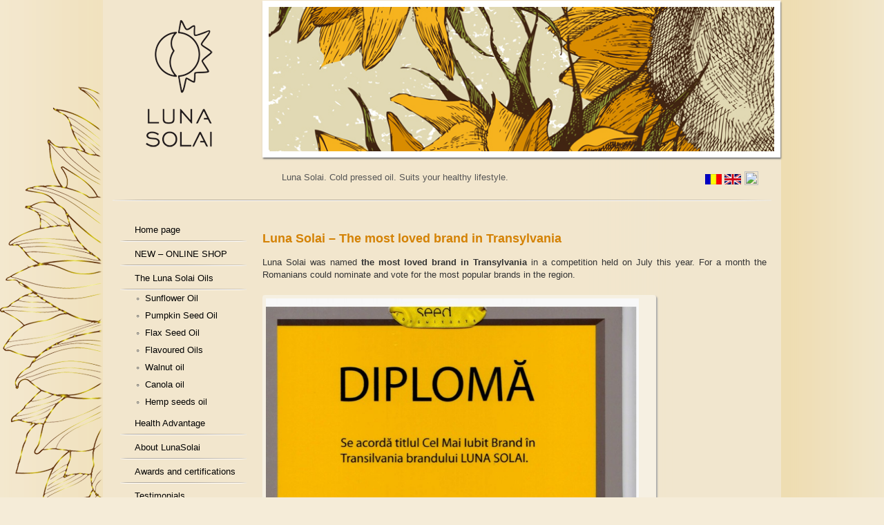

--- FILE ---
content_type: text/html; charset=UTF-8
request_url: https://www.lunasolai.com/luna-solai-the-most-loved-brand-in-transylvania/
body_size: 9713
content:
<!DOCTYPE html> 
<!--[if IEMobile 7 ]> <html dir="ltr" lang="en-US" prefix="og: https://ogp.me/ns#"class="no-js iem7"> <![endif]-->
<!--[if lt IE 7 ]> <html dir="ltr" lang="en-US" prefix="og: https://ogp.me/ns#" class="no-js ie6"> <![endif]-->
<!--[if IE 7 ]>    <html dir="ltr" lang="en-US" prefix="og: https://ogp.me/ns#" class="no-js ie7"> <![endif]-->
<!--[if IE 8 ]>    <html dir="ltr" lang="en-US" prefix="og: https://ogp.me/ns#" class="no-js ie8"> <![endif]-->
<!--[if (gte IE 9)|(gt IEMobile 7)|!(IEMobile)|!(IE)]><!--><html dir="ltr" lang="en-US" prefix="og: https://ogp.me/ns#" class="no-js"><!--<![endif]-->
	<head>
		<meta charset="utf-8">
		
				
		<meta name="viewport" content="width=device-width, initial-scale=1.0">
                      			<link rel="shortcut icon" href="https://www.lunasolai.com/wp-content/uploads/2018/05/favicon.ico">
						<!-- media-queries.js (fallback) -->
		<!--[if lt IE 9]>
			<script src="http://css3-mediaqueries-js.googlecode.com/svn/trunk/css3-mediaqueries.js"></script>			
		<![endif]-->

		<!-- html5.js -->
		<!--[if lt IE 9]>
			<script src="http://html5shim.googlecode.com/svn/trunk/html5.js"></script>
			<script src="library/js/respond.min.js"></script>
		<![endif]-->
		
  		<link rel="pingback" href="https://www.lunasolai.com/xmlrpc.php">
        		<script type='text/javascript' src='https://www.lunasolai.com/wp-content/themes/bootstrap-ultimate/rsc/js/holder.js'></script>
        		
		<!-- theme options from options panel -->
      

        	<style>img:is([sizes="auto" i], [sizes^="auto," i]) { contain-intrinsic-size: 3000px 1500px }</style>
	
		<!-- All in One SEO 4.9.3 - aioseo.com -->
		<title>Cel mai iubit brand din Transilvania |</title>
	<meta name="robots" content="max-image-preview:large" />
	<meta name="author" content="solai luna"/>
	<link rel="canonical" href="https://www.lunasolai.com/luna-solai-the-most-loved-brand-in-transylvania/" />
	<meta name="generator" content="All in One SEO (AIOSEO) 4.9.3" />
		<meta property="og:locale" content="en_US" />
		<meta property="og:site_name" content="|" />
		<meta property="og:type" content="article" />
		<meta property="og:title" content="Cel mai iubit brand din Transilvania |" />
		<meta property="og:url" content="https://www.lunasolai.com/luna-solai-the-most-loved-brand-in-transylvania/" />
		<meta property="article:published_time" content="2013-11-01T15:08:39+00:00" />
		<meta property="article:modified_time" content="2015-07-02T06:46:45+00:00" />
		<meta name="twitter:card" content="summary" />
		<meta name="twitter:title" content="Cel mai iubit brand din Transilvania |" />
		<script type="application/ld+json" class="aioseo-schema">
			{"@context":"https:\/\/schema.org","@graph":[{"@type":"Article","@id":"https:\/\/www.lunasolai.com\/luna-solai-the-most-loved-brand-in-transylvania\/#article","name":"Cel mai iubit brand din Transilvania |","headline":"Luna Solai &#8211; The most loved brand in Transylvania","author":{"@id":"https:\/\/www.lunasolai.com\/author\/solaicom\/#author"},"publisher":{"@id":"https:\/\/www.lunasolai.com\/#organization"},"image":{"@type":"ImageObject","url":"https:\/\/www.lunasolai.com\/wp-content\/uploads\/2013\/11\/cel-mai-iubit-brand-din-Transilvania-206x3001.jpg","width":206,"height":300},"datePublished":"2013-11-01T15:08:39+00:00","dateModified":"2015-07-02T06:46:45+00:00","inLanguage":"en-US","mainEntityOfPage":{"@id":"https:\/\/www.lunasolai.com\/luna-solai-the-most-loved-brand-in-transylvania\/#webpage"},"isPartOf":{"@id":"https:\/\/www.lunasolai.com\/luna-solai-the-most-loved-brand-in-transylvania\/#webpage"},"articleSection":"All, Noutati si evenimente"},{"@type":"BreadcrumbList","@id":"https:\/\/www.lunasolai.com\/luna-solai-the-most-loved-brand-in-transylvania\/#breadcrumblist","itemListElement":[{"@type":"ListItem","@id":"https:\/\/www.lunasolai.com#listItem","position":1,"name":"Home","item":"https:\/\/www.lunasolai.com","nextItem":{"@type":"ListItem","@id":"https:\/\/www.lunasolai.com\/category\/noutati-si-evenimente\/#listItem","name":"Noutati si evenimente"}},{"@type":"ListItem","@id":"https:\/\/www.lunasolai.com\/category\/noutati-si-evenimente\/#listItem","position":2,"name":"Noutati si evenimente","item":"https:\/\/www.lunasolai.com\/category\/noutati-si-evenimente\/","nextItem":{"@type":"ListItem","@id":"https:\/\/www.lunasolai.com\/category\/noutati-si-evenimente\/toate\/#listItem","name":"All"},"previousItem":{"@type":"ListItem","@id":"https:\/\/www.lunasolai.com#listItem","name":"Home"}},{"@type":"ListItem","@id":"https:\/\/www.lunasolai.com\/category\/noutati-si-evenimente\/toate\/#listItem","position":3,"name":"All","item":"https:\/\/www.lunasolai.com\/category\/noutati-si-evenimente\/toate\/","nextItem":{"@type":"ListItem","@id":"https:\/\/www.lunasolai.com\/luna-solai-the-most-loved-brand-in-transylvania\/#listItem","name":"Luna Solai &#8211; The most loved brand in Transylvania"},"previousItem":{"@type":"ListItem","@id":"https:\/\/www.lunasolai.com\/category\/noutati-si-evenimente\/#listItem","name":"Noutati si evenimente"}},{"@type":"ListItem","@id":"https:\/\/www.lunasolai.com\/luna-solai-the-most-loved-brand-in-transylvania\/#listItem","position":4,"name":"Luna Solai &#8211; The most loved brand in Transylvania","previousItem":{"@type":"ListItem","@id":"https:\/\/www.lunasolai.com\/category\/noutati-si-evenimente\/toate\/#listItem","name":"All"}}]},{"@type":"Organization","@id":"https:\/\/www.lunasolai.com\/#organization","url":"https:\/\/www.lunasolai.com\/"},{"@type":"Person","@id":"https:\/\/www.lunasolai.com\/author\/solaicom\/#author","url":"https:\/\/www.lunasolai.com\/author\/solaicom\/","name":"solai luna","image":{"@type":"ImageObject","@id":"https:\/\/www.lunasolai.com\/luna-solai-the-most-loved-brand-in-transylvania\/#authorImage","url":"https:\/\/secure.gravatar.com\/avatar\/25ca73977fe7b8e60608648fb310b63e?s=96&d=mm&r=g","width":96,"height":96,"caption":"solai luna"}},{"@type":"WebPage","@id":"https:\/\/www.lunasolai.com\/luna-solai-the-most-loved-brand-in-transylvania\/#webpage","url":"https:\/\/www.lunasolai.com\/luna-solai-the-most-loved-brand-in-transylvania\/","name":"Cel mai iubit brand din Transilvania |","inLanguage":"en-US","isPartOf":{"@id":"https:\/\/www.lunasolai.com\/#website"},"breadcrumb":{"@id":"https:\/\/www.lunasolai.com\/luna-solai-the-most-loved-brand-in-transylvania\/#breadcrumblist"},"author":{"@id":"https:\/\/www.lunasolai.com\/author\/solaicom\/#author"},"creator":{"@id":"https:\/\/www.lunasolai.com\/author\/solaicom\/#author"},"image":{"@type":"ImageObject","url":"https:\/\/www.lunasolai.com\/wp-content\/uploads\/2013\/11\/cel-mai-iubit-brand-din-Transilvania-206x3001.jpg","@id":"https:\/\/www.lunasolai.com\/luna-solai-the-most-loved-brand-in-transylvania\/#mainImage","width":206,"height":300},"primaryImageOfPage":{"@id":"https:\/\/www.lunasolai.com\/luna-solai-the-most-loved-brand-in-transylvania\/#mainImage"},"datePublished":"2013-11-01T15:08:39+00:00","dateModified":"2015-07-02T06:46:45+00:00"},{"@type":"WebSite","@id":"https:\/\/www.lunasolai.com\/#website","url":"https:\/\/www.lunasolai.com\/","inLanguage":"en-US","publisher":{"@id":"https:\/\/www.lunasolai.com\/#organization"}}]}
		</script>
		<!-- All in One SEO -->

<link rel="alternate" type="application/rss+xml" title=" &raquo; Feed" href="https://www.lunasolai.com/feed/" />
<link rel="alternate" type="application/rss+xml" title=" &raquo; Comments Feed" href="https://www.lunasolai.com/comments/feed/" />
<script type="text/javascript">
/* <![CDATA[ */
window._wpemojiSettings = {"baseUrl":"https:\/\/s.w.org\/images\/core\/emoji\/15.0.3\/72x72\/","ext":".png","svgUrl":"https:\/\/s.w.org\/images\/core\/emoji\/15.0.3\/svg\/","svgExt":".svg","source":{"concatemoji":"https:\/\/www.lunasolai.com\/wp-includes\/js\/wp-emoji-release.min.js"}};
/*! This file is auto-generated */
!function(i,n){var o,s,e;function c(e){try{var t={supportTests:e,timestamp:(new Date).valueOf()};sessionStorage.setItem(o,JSON.stringify(t))}catch(e){}}function p(e,t,n){e.clearRect(0,0,e.canvas.width,e.canvas.height),e.fillText(t,0,0);var t=new Uint32Array(e.getImageData(0,0,e.canvas.width,e.canvas.height).data),r=(e.clearRect(0,0,e.canvas.width,e.canvas.height),e.fillText(n,0,0),new Uint32Array(e.getImageData(0,0,e.canvas.width,e.canvas.height).data));return t.every(function(e,t){return e===r[t]})}function u(e,t,n){switch(t){case"flag":return n(e,"\ud83c\udff3\ufe0f\u200d\u26a7\ufe0f","\ud83c\udff3\ufe0f\u200b\u26a7\ufe0f")?!1:!n(e,"\ud83c\uddfa\ud83c\uddf3","\ud83c\uddfa\u200b\ud83c\uddf3")&&!n(e,"\ud83c\udff4\udb40\udc67\udb40\udc62\udb40\udc65\udb40\udc6e\udb40\udc67\udb40\udc7f","\ud83c\udff4\u200b\udb40\udc67\u200b\udb40\udc62\u200b\udb40\udc65\u200b\udb40\udc6e\u200b\udb40\udc67\u200b\udb40\udc7f");case"emoji":return!n(e,"\ud83d\udc26\u200d\u2b1b","\ud83d\udc26\u200b\u2b1b")}return!1}function f(e,t,n){var r="undefined"!=typeof WorkerGlobalScope&&self instanceof WorkerGlobalScope?new OffscreenCanvas(300,150):i.createElement("canvas"),a=r.getContext("2d",{willReadFrequently:!0}),o=(a.textBaseline="top",a.font="600 32px Arial",{});return e.forEach(function(e){o[e]=t(a,e,n)}),o}function t(e){var t=i.createElement("script");t.src=e,t.defer=!0,i.head.appendChild(t)}"undefined"!=typeof Promise&&(o="wpEmojiSettingsSupports",s=["flag","emoji"],n.supports={everything:!0,everythingExceptFlag:!0},e=new Promise(function(e){i.addEventListener("DOMContentLoaded",e,{once:!0})}),new Promise(function(t){var n=function(){try{var e=JSON.parse(sessionStorage.getItem(o));if("object"==typeof e&&"number"==typeof e.timestamp&&(new Date).valueOf()<e.timestamp+604800&&"object"==typeof e.supportTests)return e.supportTests}catch(e){}return null}();if(!n){if("undefined"!=typeof Worker&&"undefined"!=typeof OffscreenCanvas&&"undefined"!=typeof URL&&URL.createObjectURL&&"undefined"!=typeof Blob)try{var e="postMessage("+f.toString()+"("+[JSON.stringify(s),u.toString(),p.toString()].join(",")+"));",r=new Blob([e],{type:"text/javascript"}),a=new Worker(URL.createObjectURL(r),{name:"wpTestEmojiSupports"});return void(a.onmessage=function(e){c(n=e.data),a.terminate(),t(n)})}catch(e){}c(n=f(s,u,p))}t(n)}).then(function(e){for(var t in e)n.supports[t]=e[t],n.supports.everything=n.supports.everything&&n.supports[t],"flag"!==t&&(n.supports.everythingExceptFlag=n.supports.everythingExceptFlag&&n.supports[t]);n.supports.everythingExceptFlag=n.supports.everythingExceptFlag&&!n.supports.flag,n.DOMReady=!1,n.readyCallback=function(){n.DOMReady=!0}}).then(function(){return e}).then(function(){var e;n.supports.everything||(n.readyCallback(),(e=n.source||{}).concatemoji?t(e.concatemoji):e.wpemoji&&e.twemoji&&(t(e.twemoji),t(e.wpemoji)))}))}((window,document),window._wpemojiSettings);
/* ]]> */
</script>

<style id='wp-emoji-styles-inline-css' type='text/css'>

	img.wp-smiley, img.emoji {
		display: inline !important;
		border: none !important;
		box-shadow: none !important;
		height: 1em !important;
		width: 1em !important;
		margin: 0 0.07em !important;
		vertical-align: -0.1em !important;
		background: none !important;
		padding: 0 !important;
	}
</style>
<link rel='stylesheet' id='wp-block-library-css' href='https://www.lunasolai.com/wp-includes/css/dist/block-library/style.min.css' type='text/css' media='all' />
<link rel='stylesheet' id='aioseo/css/src/vue/standalone/blocks/table-of-contents/global.scss-css' href='https://www.lunasolai.com/wp-content/plugins/all-in-one-seo-pack/dist/Lite/assets/css/table-of-contents/global.e90f6d47.css' type='text/css' media='all' />
<style id='classic-theme-styles-inline-css' type='text/css'>
/*! This file is auto-generated */
.wp-block-button__link{color:#fff;background-color:#32373c;border-radius:9999px;box-shadow:none;text-decoration:none;padding:calc(.667em + 2px) calc(1.333em + 2px);font-size:1.125em}.wp-block-file__button{background:#32373c;color:#fff;text-decoration:none}
</style>
<style id='global-styles-inline-css' type='text/css'>
:root{--wp--preset--aspect-ratio--square: 1;--wp--preset--aspect-ratio--4-3: 4/3;--wp--preset--aspect-ratio--3-4: 3/4;--wp--preset--aspect-ratio--3-2: 3/2;--wp--preset--aspect-ratio--2-3: 2/3;--wp--preset--aspect-ratio--16-9: 16/9;--wp--preset--aspect-ratio--9-16: 9/16;--wp--preset--color--black: #000000;--wp--preset--color--cyan-bluish-gray: #abb8c3;--wp--preset--color--white: #ffffff;--wp--preset--color--pale-pink: #f78da7;--wp--preset--color--vivid-red: #cf2e2e;--wp--preset--color--luminous-vivid-orange: #ff6900;--wp--preset--color--luminous-vivid-amber: #fcb900;--wp--preset--color--light-green-cyan: #7bdcb5;--wp--preset--color--vivid-green-cyan: #00d084;--wp--preset--color--pale-cyan-blue: #8ed1fc;--wp--preset--color--vivid-cyan-blue: #0693e3;--wp--preset--color--vivid-purple: #9b51e0;--wp--preset--gradient--vivid-cyan-blue-to-vivid-purple: linear-gradient(135deg,rgba(6,147,227,1) 0%,rgb(155,81,224) 100%);--wp--preset--gradient--light-green-cyan-to-vivid-green-cyan: linear-gradient(135deg,rgb(122,220,180) 0%,rgb(0,208,130) 100%);--wp--preset--gradient--luminous-vivid-amber-to-luminous-vivid-orange: linear-gradient(135deg,rgba(252,185,0,1) 0%,rgba(255,105,0,1) 100%);--wp--preset--gradient--luminous-vivid-orange-to-vivid-red: linear-gradient(135deg,rgba(255,105,0,1) 0%,rgb(207,46,46) 100%);--wp--preset--gradient--very-light-gray-to-cyan-bluish-gray: linear-gradient(135deg,rgb(238,238,238) 0%,rgb(169,184,195) 100%);--wp--preset--gradient--cool-to-warm-spectrum: linear-gradient(135deg,rgb(74,234,220) 0%,rgb(151,120,209) 20%,rgb(207,42,186) 40%,rgb(238,44,130) 60%,rgb(251,105,98) 80%,rgb(254,248,76) 100%);--wp--preset--gradient--blush-light-purple: linear-gradient(135deg,rgb(255,206,236) 0%,rgb(152,150,240) 100%);--wp--preset--gradient--blush-bordeaux: linear-gradient(135deg,rgb(254,205,165) 0%,rgb(254,45,45) 50%,rgb(107,0,62) 100%);--wp--preset--gradient--luminous-dusk: linear-gradient(135deg,rgb(255,203,112) 0%,rgb(199,81,192) 50%,rgb(65,88,208) 100%);--wp--preset--gradient--pale-ocean: linear-gradient(135deg,rgb(255,245,203) 0%,rgb(182,227,212) 50%,rgb(51,167,181) 100%);--wp--preset--gradient--electric-grass: linear-gradient(135deg,rgb(202,248,128) 0%,rgb(113,206,126) 100%);--wp--preset--gradient--midnight: linear-gradient(135deg,rgb(2,3,129) 0%,rgb(40,116,252) 100%);--wp--preset--font-size--small: 13px;--wp--preset--font-size--medium: 20px;--wp--preset--font-size--large: 36px;--wp--preset--font-size--x-large: 42px;--wp--preset--spacing--20: 0.44rem;--wp--preset--spacing--30: 0.67rem;--wp--preset--spacing--40: 1rem;--wp--preset--spacing--50: 1.5rem;--wp--preset--spacing--60: 2.25rem;--wp--preset--spacing--70: 3.38rem;--wp--preset--spacing--80: 5.06rem;--wp--preset--shadow--natural: 6px 6px 9px rgba(0, 0, 0, 0.2);--wp--preset--shadow--deep: 12px 12px 50px rgba(0, 0, 0, 0.4);--wp--preset--shadow--sharp: 6px 6px 0px rgba(0, 0, 0, 0.2);--wp--preset--shadow--outlined: 6px 6px 0px -3px rgba(255, 255, 255, 1), 6px 6px rgba(0, 0, 0, 1);--wp--preset--shadow--crisp: 6px 6px 0px rgba(0, 0, 0, 1);}:where(.is-layout-flex){gap: 0.5em;}:where(.is-layout-grid){gap: 0.5em;}body .is-layout-flex{display: flex;}.is-layout-flex{flex-wrap: wrap;align-items: center;}.is-layout-flex > :is(*, div){margin: 0;}body .is-layout-grid{display: grid;}.is-layout-grid > :is(*, div){margin: 0;}:where(.wp-block-columns.is-layout-flex){gap: 2em;}:where(.wp-block-columns.is-layout-grid){gap: 2em;}:where(.wp-block-post-template.is-layout-flex){gap: 1.25em;}:where(.wp-block-post-template.is-layout-grid){gap: 1.25em;}.has-black-color{color: var(--wp--preset--color--black) !important;}.has-cyan-bluish-gray-color{color: var(--wp--preset--color--cyan-bluish-gray) !important;}.has-white-color{color: var(--wp--preset--color--white) !important;}.has-pale-pink-color{color: var(--wp--preset--color--pale-pink) !important;}.has-vivid-red-color{color: var(--wp--preset--color--vivid-red) !important;}.has-luminous-vivid-orange-color{color: var(--wp--preset--color--luminous-vivid-orange) !important;}.has-luminous-vivid-amber-color{color: var(--wp--preset--color--luminous-vivid-amber) !important;}.has-light-green-cyan-color{color: var(--wp--preset--color--light-green-cyan) !important;}.has-vivid-green-cyan-color{color: var(--wp--preset--color--vivid-green-cyan) !important;}.has-pale-cyan-blue-color{color: var(--wp--preset--color--pale-cyan-blue) !important;}.has-vivid-cyan-blue-color{color: var(--wp--preset--color--vivid-cyan-blue) !important;}.has-vivid-purple-color{color: var(--wp--preset--color--vivid-purple) !important;}.has-black-background-color{background-color: var(--wp--preset--color--black) !important;}.has-cyan-bluish-gray-background-color{background-color: var(--wp--preset--color--cyan-bluish-gray) !important;}.has-white-background-color{background-color: var(--wp--preset--color--white) !important;}.has-pale-pink-background-color{background-color: var(--wp--preset--color--pale-pink) !important;}.has-vivid-red-background-color{background-color: var(--wp--preset--color--vivid-red) !important;}.has-luminous-vivid-orange-background-color{background-color: var(--wp--preset--color--luminous-vivid-orange) !important;}.has-luminous-vivid-amber-background-color{background-color: var(--wp--preset--color--luminous-vivid-amber) !important;}.has-light-green-cyan-background-color{background-color: var(--wp--preset--color--light-green-cyan) !important;}.has-vivid-green-cyan-background-color{background-color: var(--wp--preset--color--vivid-green-cyan) !important;}.has-pale-cyan-blue-background-color{background-color: var(--wp--preset--color--pale-cyan-blue) !important;}.has-vivid-cyan-blue-background-color{background-color: var(--wp--preset--color--vivid-cyan-blue) !important;}.has-vivid-purple-background-color{background-color: var(--wp--preset--color--vivid-purple) !important;}.has-black-border-color{border-color: var(--wp--preset--color--black) !important;}.has-cyan-bluish-gray-border-color{border-color: var(--wp--preset--color--cyan-bluish-gray) !important;}.has-white-border-color{border-color: var(--wp--preset--color--white) !important;}.has-pale-pink-border-color{border-color: var(--wp--preset--color--pale-pink) !important;}.has-vivid-red-border-color{border-color: var(--wp--preset--color--vivid-red) !important;}.has-luminous-vivid-orange-border-color{border-color: var(--wp--preset--color--luminous-vivid-orange) !important;}.has-luminous-vivid-amber-border-color{border-color: var(--wp--preset--color--luminous-vivid-amber) !important;}.has-light-green-cyan-border-color{border-color: var(--wp--preset--color--light-green-cyan) !important;}.has-vivid-green-cyan-border-color{border-color: var(--wp--preset--color--vivid-green-cyan) !important;}.has-pale-cyan-blue-border-color{border-color: var(--wp--preset--color--pale-cyan-blue) !important;}.has-vivid-cyan-blue-border-color{border-color: var(--wp--preset--color--vivid-cyan-blue) !important;}.has-vivid-purple-border-color{border-color: var(--wp--preset--color--vivid-purple) !important;}.has-vivid-cyan-blue-to-vivid-purple-gradient-background{background: var(--wp--preset--gradient--vivid-cyan-blue-to-vivid-purple) !important;}.has-light-green-cyan-to-vivid-green-cyan-gradient-background{background: var(--wp--preset--gradient--light-green-cyan-to-vivid-green-cyan) !important;}.has-luminous-vivid-amber-to-luminous-vivid-orange-gradient-background{background: var(--wp--preset--gradient--luminous-vivid-amber-to-luminous-vivid-orange) !important;}.has-luminous-vivid-orange-to-vivid-red-gradient-background{background: var(--wp--preset--gradient--luminous-vivid-orange-to-vivid-red) !important;}.has-very-light-gray-to-cyan-bluish-gray-gradient-background{background: var(--wp--preset--gradient--very-light-gray-to-cyan-bluish-gray) !important;}.has-cool-to-warm-spectrum-gradient-background{background: var(--wp--preset--gradient--cool-to-warm-spectrum) !important;}.has-blush-light-purple-gradient-background{background: var(--wp--preset--gradient--blush-light-purple) !important;}.has-blush-bordeaux-gradient-background{background: var(--wp--preset--gradient--blush-bordeaux) !important;}.has-luminous-dusk-gradient-background{background: var(--wp--preset--gradient--luminous-dusk) !important;}.has-pale-ocean-gradient-background{background: var(--wp--preset--gradient--pale-ocean) !important;}.has-electric-grass-gradient-background{background: var(--wp--preset--gradient--electric-grass) !important;}.has-midnight-gradient-background{background: var(--wp--preset--gradient--midnight) !important;}.has-small-font-size{font-size: var(--wp--preset--font-size--small) !important;}.has-medium-font-size{font-size: var(--wp--preset--font-size--medium) !important;}.has-large-font-size{font-size: var(--wp--preset--font-size--large) !important;}.has-x-large-font-size{font-size: var(--wp--preset--font-size--x-large) !important;}
:where(.wp-block-post-template.is-layout-flex){gap: 1.25em;}:where(.wp-block-post-template.is-layout-grid){gap: 1.25em;}
:where(.wp-block-columns.is-layout-flex){gap: 2em;}:where(.wp-block-columns.is-layout-grid){gap: 2em;}
:root :where(.wp-block-pullquote){font-size: 1.5em;line-height: 1.6;}
</style>
<link rel='stylesheet' id='bootstrap-css' href='https://www.lunasolai.com/wp-content/themes/bootstrap-ultimate/lib/bootstrap/css/bootstrap.min.css' type='text/css' media='all' />
<link rel='stylesheet' id='fontawesome-css' href='https://www.lunasolai.com/wp-content/themes/bootstrap-ultimate/lib/font-awesome/css/font-awesome.min.css' type='text/css' media='all' />
<link rel='stylesheet' id='colorbox-css' href='https://www.lunasolai.com/wp-content/themes/bootstrap-ultimate/lib/colorbox/colorbox.css' type='text/css' media='all' />
<link rel='stylesheet' id='bootstrap-ultimate-css' href='https://www.lunasolai.com/wp-content/themes/bootstrap-ultimate/style.css' type='text/css' media='all' />
<link rel='stylesheet' id='recent-posts-widget-with-thumbnails-public-style-css' href='https://www.lunasolai.com/wp-content/plugins/recent-posts-widget-with-thumbnails/public.css' type='text/css' media='all' />
<script type="text/javascript" src="https://www.lunasolai.com/wp-includes/js/jquery/jquery.min.js" id="jquery-core-js"></script>
<script type="text/javascript" src="https://www.lunasolai.com/wp-includes/js/jquery/jquery-migrate.min.js" id="jquery-migrate-js"></script>
<script type="text/javascript" src="https://www.lunasolai.com/wp-content/themes/bootstrap-ultimate/rsc/js/modernizr.min.js" id="modernizr-js"></script>
<link rel="https://api.w.org/" href="https://www.lunasolai.com/wp-json/" /><link rel="alternate" title="JSON" type="application/json" href="https://www.lunasolai.com/wp-json/wp/v2/posts/884" /><link rel='shortlink' href='https://www.lunasolai.com/?p=884' />
<link rel="alternate" title="oEmbed (JSON)" type="application/json+oembed" href="https://www.lunasolai.com/wp-json/oembed/1.0/embed?url=https%3A%2F%2Fwww.lunasolai.com%2Fluna-solai-the-most-loved-brand-in-transylvania%2F" />
<link rel="alternate" title="oEmbed (XML)" type="text/xml+oembed" href="https://www.lunasolai.com/wp-json/oembed/1.0/embed?url=https%3A%2F%2Fwww.lunasolai.com%2Fluna-solai-the-most-loved-brand-in-transylvania%2F&#038;format=xml" />
<link rel="icon" href="https://www.lunasolai.com/wp-content/uploads/2018/11/fav.png" sizes="32x32" />
<link rel="icon" href="https://www.lunasolai.com/wp-content/uploads/2018/11/fav.png" sizes="192x192" />
<link rel="apple-touch-icon" href="https://www.lunasolai.com/wp-content/uploads/2018/11/fav.png" />
<meta name="msapplication-TileImage" content="https://www.lunasolai.com/wp-content/uploads/2018/11/fav.png" />
<style>.navbar {margin-bottom: 0}
			body{ 
			 font-family: Helvetica Neue, Helvetica, Arial, sans-serif;font-weight: normal;font-size: 14px;}
			h1, h2, h3, h4, h5, h6, .h1, .h2, .h3, .h4, .h5, .h6{		
			  font-family: Helvetica Neue, Helvetica, Arial, sans-serif;font-weight: normal;}
		   .navbaaar, .navbar-default .navbar-nav > li > a, .navbar-inverse .navbar-nav > li > a, .dropdown-menu > li > a{		
			  font-family: Helvetica Neue, Helvetica, Arial, sans-serif;font-weight: normal;font-size: 14px;}
        .carousel { 
			overflow: hidden;
			max-height: 320px; 
          color: ; 
        }
        .navbar{ 
          position: static; 
        }
        body{
          padding-top: 0;
        }
        #content {
          padding-top: 27px;
        }
        
        </style>		
		<link rel="stylesheet" type="text/css" href="https://lunasolai.ro/harta/ttt_files/harta.css">
<script type="text/javascript" src="https://lunasolai.com/harta/ttt_files/harta.js"></script>
<style type="text/css">
		body{font-family: "Open Sans", sans-serif;font-size:13px;}
		</style>
	</head>
	<body class="post-template-default single single-post postid-884 single-format-standard"><div class="mobil top-mobil"><img src="https://www.lunasolai.com/wp-content/themes/bootstrap-ultimate/images/phone-mobil.jpg" title="" alt="" /><a href="tel:0747921005">0747 921 005</a>&nbsp;&nbsp;&nbsp;&nbsp;&nbsp;
	<img src="https://www.lunasolai.com/wp-content/themes/bootstrap-ultimate/images/mail-mobil.jpg" title="" alt="" /><a href="mail:office@lunasolai.com">office@lunasolai.com</a>
	<a target="_blank" href="https://www.facebook.com/pages/Luna-Solai/148781455248584" style="float:right;"><img src="https://www.lunasolai.com/wp-content/themes/bootstrap-ultimate/images/fb-mobil.jpg" title="" alt="" /></a><a href="https://www.lunasolai.ro" style="float:right;"><img src="https://www.lunasolai.com/wp-content/themes/bootstrap-ultimate/images/en-mobil.png" title="" alt="" /></a>
	</div>	
	<div id="wrap">	
		
		<header role="banner">
			<div id="inner-header" class="clearfix">			
				<div class="navbar navbar-default">
					<div class="container" id="navbarcont">
						                         
						<div class="nav-container row">
                                								<div class="navbar-header col-md-3 col-lg-3">
                                    <button type="button" class="navbar-toggle" data-toggle="collapse" data-target=".navbar-collapse" style="display:none">
                                        <span class="icon-bar"></span>
                                        <span class="icon-bar"></span>
                                        <span class="icon-bar"></span>
                                    </button>
                                    <a class="desktop navbar-brand logo logo_img" id="logo_lg" title="" href="https://www.lunasolai.com">
                                                                                    <img src="https://www.lunasolai.com/wp-content/uploads/2015/06/logo-luna.png" class="img-responsive"  alt="">
                                            </a>
									
 																		</div><!-- end .navbar-header -->
                                                               <div class="col-lg-9" id="topmenuwrap">
																				<div id="widget_sp_image-2" class="widget widget_sp_image"><h4 class="widgettitle">header-gama-de-produse</h4><a href="https://www.lunasolai.com/wp-content/uploads/2014/05/header-gama-de-produse.jpg" target="_self" class="widget_sp_image-image-link" title="header-gama-de-produse"><img alt="header-gama-de-produse" class="attachment-0x0 alignleft" style="max-width: 100%;" src="https://www.lunasolai.com/wp-content/uploads/2014/05/header-gama-de-produse.jpg" /></a></div><div id="widget_sp_image-3" class="widget widget_sp_image"><h4 class="widgettitle">1-slider-Taste-Awards-EN</h4><img width="741" height="212" alt="1-slider-Taste-Awards-EN" class="attachment-741x212 alignleft" style="max-width: 100%;" src="https://www.lunasolai.com/wp-content/uploads/2015/09/1-slider-Taste-Awards-EN-741x212.jpg" /></div><div id="widget_sp_image-4" class="widget widget_sp_image"><h4 class="widgettitle">slider-web-Taste-Award-dovleac-EN1</h4><img width="741" height="212" alt="slider-web-Taste-Award-dovleac-EN1" class="attachment-741x212 alignleft" style="max-width: 100%;" src="https://www.lunasolai.com/wp-content/uploads/2015/07/slider-web-Taste-Award-dovleac-EN1-741x212.jpg" /></div><div id="widget_sp_image-5" class="widget widget_sp_image"><h4 class="widgettitle">header-in-1</h4><img alt="header-in-1" class="attachment-0x0" style="max-width: 100%;" src="https://www.lunasolai.com/wp-content/uploads/2012/10/header-in-1.jpg" /></div><div id="widget_sp_image-6" class="widget widget_sp_image"><h4 class="widgettitle">header-sanatate-EN-RO</h4><a href="https://www.lunasolai.com/wp-content/uploads/2014/04/header-sanatate-EN-RO.jpg" target="_self" class="widget_sp_image-image-link" title="header-sanatate-EN-RO"><img alt="header-sanatate-EN-RO" class="attachment-0x0 alignleft" style="max-width: 100%;" src="https://www.lunasolai.com/wp-content/uploads/2014/04/header-sanatate-EN-RO.jpg" /></a></div><div id="widget_sp_image-7" class="widget widget_sp_image"><h4 class="widgettitle">header-sunflower4</h4><img alt="header-sunflower4" class="attachment-0x0" style="max-width: 100%;" src="https://www.lunasolai.com/wp-content/uploads/2012/10/header-sunflower4.jpg" /></div><div id="widget_sp_image-8" class="widget widget_sp_image"><h4 class="widgettitle">header-sunflower2</h4><img alt="header-sunflower2" class="attachment-0x0" style="max-width: 100%;" src="https://www.lunasolai.com/wp-content/uploads/2012/10/header-sunflower2.jpg" /></div><div id="widget_sp_image-9" class="widget widget_sp_image"><h4 class="widgettitle">header-pumpkin2</h4><img alt="header-pumpkin2" class="attachment-0x0" style="max-width: 100%;" src="https://www.lunasolai.com/wp-content/uploads/2012/10/header-pumpkin2.jpg" /></div><div id="widget_sp_image-10" class="widget widget_sp_image"><h4 class="widgettitle">header-sunflower3</h4><img alt="header-sunflower3" class="attachment-0x0" style="max-width: 100%;" src="https://www.lunasolai.com/wp-content/uploads/2012/10/header-sunflower31.jpg" /></div><div id="widget_sp_image-11" class="widget widget_sp_image"><h4 class="widgettitle">header-newsletter</h4><img alt="header-newsletter" class="attachment-0x0" style="max-width: 100%;" src="https://www.lunasolai.com/wp-content/uploads/2012/10/header-newsletter.jpg" /></div><div id="widget_sp_image-12" class="widget widget_sp_image"><h4 class="widgettitle">header-retete</h4><img alt="header-retete" class="attachment-0x0" style="max-width: 100%;" src="https://www.lunasolai.com/wp-content/uploads/2012/10/header-retete.jpg" /></div><div id="widget_sp_image-13" class="widget widget_sp_image"><h4 class="widgettitle">header-testimoniale</h4><img alt="header-testimoniale" class="attachment-0x0" style="max-width: 100%;" src="https://www.lunasolai.com/wp-content/uploads/2012/10/header-testimoniale.jpg" /></div><div id="widget_sp_image-14" class="widget widget_sp_image"><h4 class="widgettitle">header-uleiuri-condimentate</h4><img alt="header-uleiuri-condimentate" class="attachment-0x0" style="max-width: 100%;" src="https://www.lunasolai.com/wp-content/uploads/2012/10/header-uleiuri-condimentate.jpg" /></div><div id="widget_sp_image-16" class="widget widget_sp_image"><h4 class="widgettitle">header-nuca copy</h4><img alt="header-nuca copy" class="attachment-0x0" style="max-width: 100%;" src="https://www.lunasolai.com/wp-content/uploads/2013/09/header-nuca-copy1.jpg" /></div><div id="widget_sp_image-17" class="widget widget_sp_image"><h4 class="widgettitle">header-rapita copy</h4><img alt="header-rapita copy" class="attachment-0x0" style="max-width: 100%;" src="https://www.lunasolai.com/wp-content/uploads/2013/09/header-rapita-copy.jpg" /></div><div id="widget_sp_image-18" class="widget widget_sp_image"><h4 class="widgettitle">header-canepa</h4><img alt="header-canepa" class="attachment-0x0" style="max-width: 100%;" src="https://www.lunasolai.com/wp-content/uploads/2014/04/header-canepa.jpg" /></div><div id="widget_sp_image-19" class="widget widget_sp_image"><h4 class="widgettitle">h-contact</h4><img width="741" height="212" alt="h-contact" class="attachment-741x212 alignleft" style="max-width: 100%;" src="https://www.lunasolai.com/wp-content/uploads/2017/03/h-contact-741x212.jpg" /></div><div id="widget_sp_image-20" class="widget widget_sp_image"><h4 class="widgettitle">h-despre-producator</h4><img width="741" height="212" alt="h-despre-producator" class="attachment-741x212 alignleft" style="max-width: 100%;" src="https://www.lunasolai.com/wp-content/uploads/2017/03/h-despre-producator-741x212.jpg" /></div><div id="widget_sp_image-21" class="widget widget_sp_image"><h4 class="widgettitle">h-retea</h4><img width="741" height="212" alt="h-retea" class="attachment-741x212 alignleft" style="max-width: 100%;" src="https://www.lunasolai.com/wp-content/uploads/2017/03/h-retea-741x212.jpg" /></div><div id="widget_sp_image-22" class="widget widget_sp_image"><h4 class="widgettitle">h-retete</h4><img width="741" height="212" alt="h-retete" class="attachment-741x212 alignleft" style="max-width: 100%;" src="https://www.lunasolai.com/wp-content/uploads/2017/03/h-retete-741x212.jpg" /></div><div id="widget_sp_image-23" class="widget widget_sp_image"><h4 class="widgettitle">h-noutati</h4><img width="741" height="212" alt="h-noutati" class="attachment-741x212 alignleft" style="max-width: 100%;" src="https://www.lunasolai.com/wp-content/uploads/2017/03/h-noutati-741x212.jpg" /></div>																				<p class="mobil top-text">Luna Solai. Cold pressed oil. </p>
									<div id="execphp-4" class="desktop">	Luna Solai. Cold pressed oil. Suits your healthy lifestyle. <a target="_blank" href="https://www.facebook.com/pages/Luna-Solai/148781455248584">
<img class="fb" src="https://lunasolai.ro/wp-content/uploads/2012/09/facebook.png">
</a>
<div class="languages">
<a href="https://www.lunasolai.ro"><img src="https://www.lunasolai.com/wp-content/themes/bootstrap-ultimate/images/rom.jpg" title="Romana" alt="" /></a>
<a href="https://www.lunasolai.com"><img src="https://www.lunasolai.com/wp-content/themes/bootstrap-ultimate/images/en.jpg" title="English" alt="" /></a>
</div></div>
                                        				
                                </div><!-- end #topmenuwrap -->
									
						</div><!-- nav-container row -->
					</div> <!-- end .#navbarcont.container -->
                                                   <!--   <div class="clearfix visible-xs visible-sm"></div> -->
				</div> <!-- end .navbar -->	
			</div> <!-- end #inner-header -->
		</header> <!-- end header --><div class="container" id="maincnot">
	<div id="content" class="clearfix">
		<div id="sidebar1" class="col-xs-12 col-sm-4 col-lg-3 fluid-sidebar sidebar" role="complementary">
            <div id="nav_menu-2" class="widget widget_nav_menu"><div class="menu-sidebar-container"><ul id="menu-sidebar" class="menu"><li id="menu-item-28" class="menu-item menu-item-type-post_type menu-item-object-page menu-item-home menu-item-28"><a href="https://www.lunasolai.com/" title="Luna Solai">Home page</a></li>
<li id="menu-item-1060" class="menu-item menu-item-type-custom menu-item-object-custom menu-item-1060"><a href="https://shop.lunasolai.ro">NEW &#8211; ONLINE SHOP</a></li>
<li id="menu-item-29" class="menu-item menu-item-type-post_type menu-item-object-page menu-item-has-children menu-item-29 dropdown"><a href="https://www.lunasolai.com/the-luna-solai-oils/">The Luna Solai Oils</a>
<ul class="sub-menu">
	<li id="menu-item-88" class="menu-item menu-item-type-post_type menu-item-object-page menu-item-88"><a href="https://www.lunasolai.com/the-luna-solai-oils/cold-pressed-sunflower-oil/">Sunflower Oil</a></li>
	<li id="menu-item-87" class="menu-item menu-item-type-post_type menu-item-object-page menu-item-87"><a href="https://www.lunasolai.com/the-luna-solai-oils/pumpkin-seed-oil/">Pumpkin Seed Oil</a></li>
	<li id="menu-item-86" class="menu-item menu-item-type-post_type menu-item-object-page menu-item-86"><a href="https://www.lunasolai.com/the-luna-solai-oils/flax-seed-oil/">Flax Seed Oil</a></li>
	<li id="menu-item-85" class="menu-item menu-item-type-post_type menu-item-object-page menu-item-85"><a href="https://www.lunasolai.com/the-luna-solai-oils/special-spiced-sunflower-oils/">Flavoured Oils</a></li>
	<li id="menu-item-857" class="menu-item menu-item-type-post_type menu-item-object-page menu-item-857"><a href="https://www.lunasolai.com/the-luna-solai-oils/walnut-oil/">Walnut oil</a></li>
	<li id="menu-item-856" class="menu-item menu-item-type-post_type menu-item-object-page menu-item-856"><a href="https://www.lunasolai.com/the-luna-solai-oils/canola-oil/">Canola oil</a></li>
	<li id="menu-item-982" class="menu-item menu-item-type-post_type menu-item-object-page menu-item-982"><a href="https://www.lunasolai.com/the-luna-solai-oils/hemp-seeds-oil/">Hemp seeds oil</a></li>
</ul>
</li>
<li id="menu-item-120" class="menu-item menu-item-type-post_type menu-item-object-page menu-item-120"><a href="https://www.lunasolai.com/health-advantage/">Health Advantage</a></li>
<li id="menu-item-26" class="menu-item menu-item-type-post_type menu-item-object-page menu-item-26"><a href="https://www.lunasolai.com/about-lunasolai/">About LunaSolai</a></li>
<li id="menu-item-1581" class="menu-item menu-item-type-post_type menu-item-object-page menu-item-1581"><a href="https://www.lunasolai.com/awards-and-certifications/">Awards and certifications</a></li>
<li id="menu-item-42" class="menu-item menu-item-type-post_type menu-item-object-page menu-item-42"><a href="https://www.lunasolai.com/testimonial/">Testimonials</a></li>
<li id="menu-item-98" class="menu-item menu-item-type-custom menu-item-object-custom menu-item-98"><a href="https://www.lunasolai.com/category/noutati-si-evenimente/" title="News and events Luna Solai">News and events</a></li>
<li id="menu-item-65" class="menu-item menu-item-type-custom menu-item-object-custom menu-item-65"><a href="https://www.lunasolai.com/category/retete">Luna Solai Recipes</a></li>
<li id="menu-item-35" class="menu-item menu-item-type-post_type menu-item-object-page menu-item-35"><a href="https://www.lunasolai.com/distribution-network/" title="Luna Solai Distribution Network">Distribution Network</a></li>
<li id="menu-item-76" class="menu-item menu-item-type-post_type menu-item-object-page menu-item-76"><a href="https://www.lunasolai.com/newsletter/">Newsletter</a></li>
<li id="menu-item-34" class="menu-item menu-item-type-post_type menu-item-object-page menu-item-34"><a href="https://www.lunasolai.com/contact/">Contact</a></li>
</ul></div></div>    </div>        		<div id="main" class="col-xs-12 col-sm-8 col-lg-9" role="main">
						
					  
	<article id="post-884" class="clearfix post-884 post type-post status-publish format-standard has-post-thumbnail hentry category-toate category-noutati-si-evenimente" role="article" itemscope itemtype="http://schema.org/BlogPosting">
	<!-- <header>							
							<div class="page-header"><h1 class="single-title" itemprop="headline">Luna Solai &#8211; The most loved brand in Transylvania</h1></div>
	</header> end article header -->
	
		 <header>							
							<div class="page-header"><h1 class="single-title" itemprop="headline">Luna Solai &#8211; The most loved brand in Transylvania</h1></div>
	</header>
	
		<section class="post_content">
			  <p>Luna Solai was named <strong>the most loved brand in Transylvania </strong>in a competition held on July this year. For a month the Romanians could nominate and vote for the most popular brands in the region.<br />
<a href="https://lunasolai.com/wp-content/uploads/2013/11/QScan10312013_144513.jpg" class="thumbnail cboxElement cbinl" data-rel="group884"><img fetchpriority="high" decoding="async" src="https://lunasolai.com/wp-content/uploads/2013/11/QScan10312013_144513-723x1024.jpg" alt="" title="QScan10312013_144513" width="540" height="764" class="alignleft size-large wp-image-855" /></a> </p>
				
               	</section> <!-- end article section -->
  
  <footer>
      <div class="post_meta"> 
               	    </div> 
  </footer> <!-- end article footer -->

</article> <!-- end article -->		
					
<!-- You can start editing here. -->


		
				
		
	


								
					
									</div> <!-- end #main -->
			        </div> <!-- end #content -->
	</div><!-- maincnot -->

                <footer role="contentinfo" id="footer">
                
                    <div id="inner-footer" class="container">
            
                      <div id="widget-footer" class="clearfix row">
                        <div id="nav_menu-3" class="widget col-sm-11 widget_nav_menu"><div class="menu-footer-container"><ul id="menu-footer" class="menu"><li id="menu-item-74" class="menu-item menu-item-type-post_type menu-item-object-page menu-item-home menu-item-74"><a href="https://www.lunasolai.com/" title="Luna Solai">Home page</a></li>
<li id="menu-item-115" class="menu-item menu-item-type-post_type menu-item-object-page menu-item-115"><a href="https://www.lunasolai.com/the-luna-solai-oils/">The Luna Solai Oils</a></li>
<li id="menu-item-114" class="menu-item menu-item-type-post_type menu-item-object-page menu-item-114"><a href="https://www.lunasolai.com/health-advantage/">Health Advantage</a></li>
<li id="menu-item-71" class="menu-item menu-item-type-post_type menu-item-object-page menu-item-71"><a href="https://www.lunasolai.com/about-lunasolai/">About LunaSolai</a></li>
<li id="menu-item-70" class="menu-item menu-item-type-post_type menu-item-object-page menu-item-70"><a href="https://www.lunasolai.com/testimonial/">Testimonials</a></li>
<li id="menu-item-97" class="menu-item menu-item-type-custom menu-item-object-custom menu-item-97"><a href="https://www.lunasolai.com/category/noutati-si-evenimente/">News and events</a></li>
<li id="menu-item-75" class="menu-item menu-item-type-custom menu-item-object-custom menu-item-75"><a href="https://www.lunasolai.com/category/retete">Luna Solai Recipes</a></li>
<li id="menu-item-68" class="menu-item menu-item-type-post_type menu-item-object-page menu-item-68"><a href="https://www.lunasolai.com/distribution-network/">Distribution Network</a></li>
<li id="menu-item-66" class="menu-item menu-item-type-post_type menu-item-object-page menu-item-66"><a href="https://www.lunasolai.com/newsletter/">Newsletter</a></li>
<li id="menu-item-1633" class="menu-item menu-item-type-post_type menu-item-object-page menu-item-1633"><a href="https://www.lunasolai.com/termeni-si-conditii/">Termeni si conditii</a></li>
<li id="menu-item-1634" class="menu-item menu-item-type-post_type menu-item-object-page menu-item-1634"><a href="https://www.lunasolai.com/politica-cookies/">Politica cookies</a></li>
<li id="menu-item-1635" class="menu-item menu-item-type-post_type menu-item-object-page menu-item-1635"><a href="https://www.lunasolai.com/politica-de-confidentialitate-si-prelucrarea-datelor-personale/">Politica de confidentialitate si prelucrarea datelor personale</a></li>
<li id="menu-item-67" class="menu-item menu-item-type-post_type menu-item-object-page menu-item-67"><a href="https://www.lunasolai.com/contact/">Contact</a></li>
</ul></div></div>                                                                                                                      </div>
                        
                        <nav class="clearfix">
                                                    </nav>
                        
                        <p class="pull-right authl" id="copyright_foot">
                                                </p>                
                      
                        
                    
                    </div> <!-- end #inner-footer -->
                    
                </footer> <!-- end footer -->
            
			  </div> <!-- end #maincnot .container --> 
                    
            <!--[if lt IE 7 ]>
                <script src="//ajax.googleapis.com/ajax/libs/chrome-frame/1.0.3/CFInstall.min.js"></script>
                <script>window.attachEvent('onload',function(){CFInstall.check({mode:'overlay'})})</script>
            <![endif]-->
       <script type="text/javascript">
jQuery(document).ready(function($) {
$('.carousel').carousel(
	{
				pause: "hover",
						interval:5000	}
);
//$('.searchwrap input'
 	// _eo-review: placeholder visibility fix
	$('.carousel-inner > img').each(function(index, element) {
		$(this).prependTo($(this).next(".item"));
	});
//	Holder.add_theme("dark", {background:"#000", foreground:"#aaa", size:30, font: "Monaco"})
  
 	$(function(){
		$('input.ms_gobut').remove();
		$(".eo-mobile-select-nav").removeClass().addClass("form-control eo-mobile-select-nav").parent().removeClass().addClass("col-xs-12");
	
      // bind change event to select
      $('.eo-mobile-select-nav').bind('change', function () {
          var url = $(this).val(); // get selected value
          if (url) { // require a URL
              window.location = url; // redirect
          }
          return false;
      });
    });
 	$('a.cboxElement').colorbox({maxWidth:'95%', maxHeight:'95%'});
	
	$("a.cboxElement.iframe").colorbox({iframe:true, width:"80%", height:"80%",maxWidth:'95%', maxHeight:'95%'});
	$("a.cboxElement.inline").colorbox({inline:true, width:"80%",maxWidth:'95%', maxHeight:'95%'});
	 /* Colorbox resize function
	 http://stackoverflow.com/questions/12182668/how-to-make-colorbox-responsive */
	var resizeTimer;
	function resizeColorBox()
	{
		if (resizeTimer) clearTimeout(resizeTimer);
		resizeTimer = setTimeout(function() {
				if (jQuery('#cboxOverlay').is(':visible')) {
						jQuery.colorbox.load(true);
				}
		}, 300)
	}
// Resize Colorbox when resizing window or changing mobile device orientation
jQuery(window).resize(resizeColorBox);
window.addEventListener("orientationchange", resizeColorBox, false);
 
 
	$().next().prepend($(this));
	// check input & selects for default bootstrap3 class .form-control
	$("input:not([type='checkbox']),select,textarea").each(function(index, element) {
		if(!$(this).hasClass("form-control") ) {
			$(this).addClass("form-control");
		}
	});
	$("form").each(function(index, element) {
		if(!$(this).hasClass("form-inline") ) {
			$(this).addClass("form-inline");
		}
	});
});
</script>
 <script type="text/javascript" src="https://www.lunasolai.com/wp-includes/js/comment-reply.min.js" id="comment-reply-js" async="async" data-wp-strategy="async"></script>
<script type="text/javascript" src="https://www.lunasolai.com/wp-content/themes/bootstrap-ultimate/lib/bootstrap/js/bootstrap.min.js" id="bootstrap-js"></script>
<script type="text/javascript" src="https://www.lunasolai.com/wp-content/themes/bootstrap-ultimate/lib/colorbox/jquery.colorbox.js" id="colorbox-js"></script>
<script type="text/javascript" src="https://www.lunasolai.com/wp-content/themes/bootstrap-ultimate/rsc/js/holder.js" id="placeholder-js"></script>
	</body>
</html>

<!-- Page cached by LiteSpeed Cache 7.7 on 2026-01-30 21:51:56 -->

--- FILE ---
content_type: text/css
request_url: https://www.lunasolai.com/wp-content/themes/bootstrap-ultimate/style.css
body_size: 5575
content:
/*
Theme Name: Bootstrap Ultimate
Theme URI: http://eodepo.com/bootstrap-ultimate
Description: The ultimate responsive WP theme; cures your common Bootstrap problems such as nav-menu, pagination etc.Built for speed, both loading-wise & development-wise.Comes packed with distinctive features such as adjustable layout, automatic Google Fonts update, sleek options panel, sub-themes and many built-in extensions; lightbox, font-icons etc.Optional layout per post/page.In short, you can have whatever you want, however you want.
Version: 1.4.9
Author: Emin Özlem
Author URI: http://eodepo.com
Tags: responsive-layout, black, white, one-column, two-columns, fluid-layout, custom-background, custom-colors, custom-menu, full-width-template, theme-options, translation-ready,left-sidebar,right-sidebar
License: GNU General Public License v2.0 & Apache License 2.0
License URI: http://www.gnu.org/licenses/gpl-2.0.html http://www.apache.org/licenses/LICENSE-2.0
*/
body {
	background: #f5ecd8;
	font-family: "Open Sans", sans-serif;
	text-align:justify;
}
#content {
    background: rgba(0, 0, 0, 0) url("images/bg_26.png") no-repeat scroll center top;
    clear: both;
    padding-top: 30px;
}
.page-id-1579 #widget_sp_image-20{ display:block;}
.carousel{ padding:10px; background-color:#fff;}
#execphp-4 {
   color: #555;
    display: block;
    float: left;
    margin-left: 28px;
    margin-top: 20px;
    padding-bottom: 20px;
    position: relative;
    width: 100%;
    z-index: 10;
	padding-right:40px;
}
#bwg_container1_0 #bwg_container2_0 .bwg-container-0.bwg-standard-thumbnails{justify-content: left!important; width:100%!important; }
.bwg-title1{ display:none!important;}
h1.single-title{color: #d48205;
    font-weight: bold;
    margin-bottom: 5px;
    text-decoration: none;
	font-size:18px; }
	.single-post article{ padding-right:20px;}
	img.alignleft{ float:left; margin-right:20px;}
#newsletterwidget-4 .widgettitle {
    color: #af5604;
    font-weight: bold;
    margin-bottom: 10px;
}
.category-evenimente-title {
    color: #d98205;
    display: block;
    font-size: 14px;
    font-weight: bold;
    margin-bottom: 20px;
    text-decoration: none;
	

}
.widgets_on_page ul{ list-style:none; padding-left:0;}
#wp-category-archive-3 h4 {
    color: #d98205;
    display: block;
    font-size: 14px;
    font-weight: bold;
    margin-bottom: 20px;
    text-decoration: none;
}
#wp-category-archive-3 ul{ padding-left:0px;}
.category-noutati-si-evenimente #text-5{ color: #000;
    font-size: 12px;
    font-weight: normal;
	 background: rgba(0, 0, 0, 0) url("images/bg_36.png") no-repeat scroll center 34px;
    list-style-type: none;
    padding-bottom: 1px;
	background-position:bottom;}
	
	.category-toate #text-5{ color: #000;
    font-size: 12px;
    font-weight: normal;
	 background: rgba(0, 0, 0, 0) url("images/bg_36.png") no-repeat scroll center 34px;
    list-style-type: none;
    padding-bottom: 1px;
	background-position:bottom;}
.category-noutati #text-5{ color: #000;
    font-size: 12px;
    font-weight: normal;
	 background: rgba(0, 0, 0, 0) url("images/bg_36.png") no-repeat scroll center 34px;
    list-style-type: none;
    padding-bottom: 1px;
	background-position:bottom;}
	.category-evenimente #text-5{ color: #000;
    font-size: 12px;
    font-weight: normal;
	 background: rgba(0, 0, 0, 0) url("images/bg_36.png") no-repeat scroll center 34px;
    list-style-type: none;
    padding-bottom: 1px;
	background-position:bottom;}
	.category-luna-solai-in-presa #text-5{ color: #000;
    font-size: 12px;
    font-weight: normal;
	 background: rgba(0, 0, 0, 0) url("images/bg_36.png") no-repeat scroll center 34px;
    list-style-type: none;
    padding-bottom: 1px;
	background-position:bottom;}	
#sidebar2{display: block;
    float: left;
    padding-left: 30px;
    padding-right: 20px;}
#cat{ width:100%; max-width:150px; float:left;}
#wp-category-archive-3 h3 {
    color: #d98205;
    display: block;
    font-size: 14px;
    font-weight: bold;
    margin-bottom: 20px;
    text-decoration: none;
}
.widget_newsletterwidget input[type="email"] {
   
    float: left!important;
    height: 40px!important;
    margin-top: 10px!important;
    padding: 5px 10px!important;
    width: 40%!important;
	background-color:#f8f2e6!important;
	border:1px solid #c2ac83!important;
}
.category .thumbnail{
background-color:transparent;
border:0;
box-shadow:0 0 0 0;

}

.page-id-32 input[type="text"] {
   background-color:#f8f2e6;
	border:1px solid #c2ac83;
    height: 40px;
    padding: 5px 10px;

}
.page-id-32 textarea {
   background-color:#f8f2e6;
	border:1px solid #c2ac83;
   

}
.page-id-32 input[type="submit"] {
    background: rgba(0, 0, 0, 0) url("images/input_09.png") no-repeat scroll 0 0;
    border: medium none;
    float: right;
    height: 37px;
    margin-right: 5px;
    text-indent: -9999em;
    width: 128px;
}
.tnp-widget{ margin-top:30px;}
.widget_newsletterwidget input[type="submit"] {
    background: rgba(0, 0, 0, 0) url("images/newsletter-2_03.png") no-repeat scroll 0 0!important;
    border: medium none!important;
    cursor: pointer!important;
    height: 40px!important;
    margin-left: 10px!important;
    margin-top: 5px!important;
    text-indent: -9999em!important;
    width: 104px!important;
	background-color:trasnparent!important;
	margin-left:20px;
	float:left;
}
.titlu-magazine {
    background-color: #efe3be;
    font-weight: bold;
    margin-bottom: 20px;
    padding-left: 7px;
    padding-top: 7px;
    width: 100%;
}
table.harta{ width:100%;}
table.harta td{ width:50%; padding:7px; border:1px solid #999;}
table.harta td.first{ text-transform:uppercase;}
.box {
    display: block;
    float: left;
    min-height: 170px;
    padding-right: 10px;
}
.languages a {
    color: #565656;
    font-size: 14px;
    font-style: italic;
    text-decoration: none;
}
.fb {
    float: right;
    height: 20px;
    margin-right: 20px;
    width: 20px;
}
.languages {
    float: right;
    margin-right: 5px;
}
a {
    color: black;
}
.widget_sp_image, .widget_sp_image .widgettitle {
	display: none;
	padding-bottom: 0px;
}

.widget_sp_image img {
	border: 9px solid white;
	box-shadow: 1px 2px 2px #777;
	width:100%;
}

.page-id-8 #execphp-2, .page-id-77 #execphp-2, .page-id-79 #execphp-2, .page-id-81 #execphp-2, .page-id-11 #execphp-2, .page-id-13 #execphp-2, .category-noutati-si-evenimente #execphp-2, .page-id-30 #execphp-2, .page-id-32 #execphp-2, .page-id-36 #execphp-2, .single #execphp-2, .category-retete #execphp-2, .page-id-15 #execphp-2, .page-id-83 #execphp-2 {
	display: none;
}

.page-id-8 #widget_sp_image-2 {
	display: block;
}
.page-id-843 #thethe_image_slider93{ display:none;}
.page-id-840 #thethe_image_slider93{ display:none;}
.page-id-974 #thethe_image_slider93{ display:none;}
.page-id-840 #widget_sp_image-16 {
	display: block;
}

.page-id-843 #widget_sp_image-17 {
	display: block;
}

.page-id-77 #widget_sp_image-3 {
	display: block;
}

.page-id-79 #widget_sp_image-4 {
	display: block;
}

.page-id-81 #widget_sp_image-5 {
	display: block;
}

.page-id-11 #widget_sp_image-6 {
	display: block;
}

.page-id-13 #widget_sp_image-20 {
	display: block;
}

.category-noutati-si-evenimente #widget_sp_image-23 {
	display: block;
}
.category-noutati #widget_sp_image-8 {
	display: block;
}
.category-evenimente #widget_sp_image-8 {
	display: block;
}
.category-luna-solai-in-presa #widget_sp_image-8 {
	display: block;
}
.category-toate #widget_sp_image-8 {
	display: block;
}

.page-id-30 #widget_sp_image-21 {
	display: block;
}

.page-id-32 #widget_sp_image-19 {
	display: block;
}

.page-id-36 #widget_sp_image-11{
	display: block;
}

.category-retete #widget_sp_image-22 {
	display: block;
}

.page-id-15 #widget_sp_image-13 {
	display: block;
}

.page-id-83 #widget_sp_image-14 {
	display: block;
}
.page-id-974 #widget_sp_image-18 {
	display: block;
}

.single #widget_sp_image-8 {
	display: block;
}

p.line-home{    background: rgba(0, 0, 0, 0) url("images/bg_41.png") no-repeat scroll center bottom; padding-bottom:15px;
}
#wrap {
	background: url(images/bg_03.png) center top repeat-y;
}
#content .stanga {
    background: rgba(0, 0, 0, 0) url("images/bg_30.png") no-repeat scroll top right;
    float: left;
    padding-right: 20px;
}
.padding{ padding-right:20px;}
#content .dreapta {
    float: left;
	padding-left:20px;
}
.category .entry-title a {
    color: #d48205;
    font-weight: bold;
    text-decoration: none;
	font-size: 14px;
	font-family: "Open Sans", sans-serif;
}
.page-header{ border:0;}
.category h2{ font-size:12px; margin:0;}
.thumbnail {
    background: #f6f0e2 none repeat scroll 0 0;
    border: 0 none;
    box-shadow: 2px 2px 2px #aaa;
    float: left;
    margin: -16px 18px 20px 0;
    padding: 5px;
}
.page h2 {
    font-size: 18px;
    line-height: 22px;
    padding: 0 0 5px;
	margin:0;
}
.page h2, .page h3 {
    color: #d48205;
    display: block;
    font-weight: bold;
	margin:0;
}
.single-post h3 {
    color: #d48205;
    display: block;
    font-size: 14px;
    font-weight: bold;
    margin: 20px 0 10px;
}
#text-4 h3 {
    color: #d48205;
    font-size: 14px;
    font-weight: bold;
    margin-bottom: 7px;
}
#execphp-8, #execphp-9, #execphp-10, #execphp-12 {
    background: rgba(0, 0, 0, 0) url("images/bg_41.png") no-repeat scroll center bottom;
    padding-bottom: 20px;
}
#text-4 ul{ padding-left:20px;}
#text-4 li{list-style:none;}
.page h3 {
    font-size: 14px;
    line-height: 16px;
    padding: 5px 0;
}
.imagini {
    clear: both;
}
.imagini img{ float:left;}
#footer {
    background: rgba(0, 0, 0, 0) url("images/bg_58.png") repeat-x scroll 0 0;
    border-top: 16px solid #242422;
    clear: both;
    font-size: 11px;
    padding: 20px 0;
}
#menu-footer {
    text-align: center;
}
#menu-footer li {
    background: rgba(0, 0, 0, 0) url("images/bg_56.png") no-repeat scroll left center;
    color: white;
    display: inline-block;
    margin: 0 14px 0 0;
    padding: 0 0 0 20px;
}
#menu-footer a {
    color: white;
    text-decoration: none;
}
#execphp-5 {
    color: #626262;
    text-align: center;
}
h3.widgettitle {
    color: #50652c;
    font-size: 16px;
    margin-bottom: 20px;
	font-family: "Open Sans", sans-serif;
}
h4.srp-widget-title a{color: #9f7403;
    font-size: 14px;
    font-weight: normal; }
	.srp-widget-singlepost:nth-child(1) .srp-widget-title-link {
    color: #a45f1b;
}
.srp-widget-singlepost:nth-child(1) .srp-widget-title-link {
    color: #a45f1b;
	font-family: "Open Sans", sans-serif;
}
.srp-widget-singlepost:nth-child(2) .srp-widget-title-link {
    color: #5c5e2b;
	font-family: "Open Sans", sans-serif;
}
a.logo_img img{ margin:0 auto; margin-top:20px;}
.bs-callout h4 {
margin-top: 0;
margin-bottom: 5px;
}
.bs-callout-danger {
background-color: #fdf7f7;
border-color: #eed3d7;
color: #63222d;
}
.bs-callout {
margin: 20px 0;
padding: 20px;
border-left: 3px solid #eee;
}
.bs-callout-danger h4 {
color: #b94a48;
}
.home.page .post_content span {
    color: #63622b;
    display: block;
    font-weight: bold;
    margin-bottom: 10px;
}
.right-line {
    background-image:url("images/bg_30.png");
	background-repeat:repeat-y;
	background-position:left;
    padding: 0 20px;
}

.post_content a{color:#d48205;}
img.alignright{ float:right; margin-bottom:20px;}
#menu-sidebar{ padding-left:10px;}
.sub-menu{ padding-left:0;}
#menu-item-1060 a {
    color: #010000;
    font-family: "Open Sans",sans-serif;
    font-weight: 300;
}
#menu-sidebar .menu-item {
	list-style-type: none;
	background: url(images/bg_36.png) center 32px no-repeat;
	padding-bottom: 1px;
}

#menu-sidebar .menu-item .menu-item {
	background: none;
	background: url(images/bg_37.png) 28px center no-repeat;
	padding-left: 40px;
	margin-left: 20px;
}

#menu-sidebar .menu-item a {
	display: block;
	padding: 8px 9px 8px 45px;
	text-decoration: none;
	color:#000;
	font-size:13px;
}

#menu-sidebar .menu-item .menu-item a {
	padding: 3px 0;
}

#menu-sidebar .menu-item  .menu-item  a:hover {
	background: none;
	text-decoration: underline;
}

#menu-sidebar .menu-item a:hover {
	background: url(images/bg_34.png) no-repeat;
}

/* GENERAL FIXES */
body.admin-bar .navbar-fixed-top{ top: 28px}
#content { padding-top: 1em;}
.carousel .attachment-eo-carousel {    margin: 0 auto;}
.carousel-caption {top: 0.1em}
/* _eo-review: make this an option ? */
#content img {
    display: block;
    height: auto;
    max-width: 100%;
}
a.logo {max-width: 100%;}

.navbar-nav > li > a {
    padding: 1em 0.8em;
}
@media only screen and (min-device-width : 768px) and (max-device-width : 1024px) and (orientation : portrait) {
.navbar-nav > li > a {
    padding: 1em 0.4em;
}
}
@media only screen and (min-width : 768px) and (max-width : 1170px){
.navbar-nav > li > a {
    padding: 1em 0.4em;
}
}
@media only screen and (min-width : 768px){

.searchwrap input.s_exp:focus {
 width: 200%;
 -moz-transition: width 0.5s ease-out;
 -webkit-transition: width 0.5s ease-out;
 transition: width 0.5s ease-out;
}
}
a.logo_img { padding:0.4em;}

/* prevent overflow of enforced divs in post conten ? 
Forced to put by weird 1200px image examlpe of WP unit test.. It'd be allright if they dint set element.style for the parent div...
I mean what's the point of forcing parent element.style to 1200px and then saying it shouldnt overflow ?*/
/*.post_content div {
	width: 100% !important 
}*/
.navbar-fixed-top  {
	/* _eo-check: better solution ?
	If the menu items horizontally dont fit,  the navbar height can not be estimated, therefore you can not know how much padding-top you would require in order for navbar not to block any content
	Set a max-height to prevent it, and add a js solution to display the navbar toggle if  regular navbar exceeds one-line in height
	margin-bottom: 1em;
    max-height: 3em;*/
}
body.fixednav #maincnot {
	padding-top: 4em;
}
/* Non-js adjustment for sub-menus */
li.menu-item:hover > ul, li.page-item:hover > ul , li.dropdown:hover > ul {	display: block;}
li.menu-item.placeholder:hover ul {	display: none;}

ul#comment-form-elements  {
	list-style-type: none;
	padding-left: 1em;}
	
	/*
.carousel-inner > .item {	display: block;	position: absolute; visibility: hidden;}
.carousel-inner > .item.active {	position: relative; left: 0;visibility: visible;}*/


#highlights img {margin: 0 auto;}

span.holdimg {
	background: url("rsc/img/ph.jpg") repeat;
    display: block;
    height: 100%;
    min-height: 20em;
    width: 100%;
}
#copyright_foot.authl {
	background: url("rsc/img/eofeb.png") top right no-repeat;
	margin-bottom:0;
	padding-bottom: 1em;
	padding-right: 62px;
}


/* wp-specific classes */
.wp-caption{}
.wp-caption-text{}
.sticky{ border: 1px dotted #eee; padding:0.6em;}
.gallery-caption{ font-weight: 90%;}.
.bypostauthor{ color:#999;}
#all_comments ul{	list-style-type: none;}
ul.commentlist { padding-left: 1em;}
#all_comments .media{ border: 1px solid #ccc; padding: 1em; margin-bottom: 0.4em;}

.glyphicon {    margin-right: 0.4em;}

.cbinl {float: left; margin-right: 0.8em; margin-bottom: 0.4em; margin-top:0;}
.srp-thumbnail-box img{ margin-top:15px;}
.cbinr {float: right; margin-left: 0.8em; margin-bottom: 0.4em;}
hr {width: 100%; clear: both;}
a.cboxElement { margin-top:20px;}

.gallery-item .thumbnail {	display: inline-block;}
/* content_width adjustment */
.size-auto, 
.size-full,
.size-large,
.size-medium,
.size-thumbnail {
	max-width: 100%;
	height: auto;
}
i.fa {  margin-right: 0.2em;}
/* hide fontawesome icons if not enabled */
body.fa_hid i.fa {	display: none;}
#footer ul {    list-style-type: none;
    padding-left: 0.6em;}
#footer ul li ul li ul {	display: none;}
#footer ul li ul li {
    border-left: 1px solid #CCCCCC;
    margin-bottom: 0;
    padding-left: 0.4em;
}
.wp-caption { max-width: 100%;}
.ahighlight {
 border-bottom: 1px dashed #EEEEEE;
    margin-bottom: 1px;
    padding-bottom: 0.6em;
}
article footer { font-size: 90%;}
article h2.h2 { margin: 0.2em 0;}
.page-header {
    margin: 1px 0 0.6em;
    padding-bottom: 0.2em;
}
#main article {
margin-bottom:20px;
    
}
.dreapta p{ padding-bottom:0px;}
dl.gallery-item dt, dl.gallery-item {
display: inline;
display: inline-block;
/* inline display fix for gallery items	*/
}
dl.gallery-item {margin-right: 0.2em; float: left;}
dl.gallery-item a.thumbnail {	margin-bottom: 0.4em;}
.gallery-size-thumbnail .gallery-caption {
    width: 12em;
	max-width: 14em;
	max-height: 4em;
	overflow: hidden;
}
.eo-mobile-select-wrap{ display:none;}
#highlights {text-align: center;}
#content img.wp-smiley {display: inline;}
span.footmeta {padding-right:0.4em;}
.comment-form input#defsubmit {display: none;}
.dropdown-submenu{position:relative;}
.dropdown-submenu>.dropdown-menu{top:0;left:100%;margin-top:-6px;margin-left:-1px;-webkit-border-radius:0 6px 6px 6px;-moz-border-radius:0 6px 6px 6px;border-radius:0 6px 6px 6px;}
.dropdown-submenu:hover>.dropdown-menu{display:block;}
.dropdown-submenu>a:after{display:block;content:" ";float:right;width:0;height:0;border-color:transparent;border-style:solid;border-width:5px 0 5px 5px;border-left-color:#cccccc;margin-top:5px;margin-right:-10px;}
.dropdown-submenu:hover>a:after{border-left-color:#ffffff;}
.dropdown-submenu.pull-left{float:none;}.dropdown-submenu.pull-left>.dropdown-menu{left:-100%;margin-left:10px;-webkit-border-radius:6px 0 6px 6px;-moz-border-radius:6px 0 6px 6px;border-radius:6px 0 6px 6px;}
.carousel-caption {	padding: 0 !important;}
.carousel-caption p {font-size: 1.2em;}
.carousel-control { width: 10%;}
.navbar-brand {float: none !important; display:block; height: auto !important;}
.page-id-32 .stanga p{ text-align:right;}
.page-id-32 .stanga h3{ text-align:right;}
div.srp-thumbnail-box {
    width: 100%!important;
    float: left;
}
a.srp-widget-thmblink img{ max-width:100%!important;}
#wdg_specialrecentposts-3 h2.widgettitle {
    color: #50652c!important;
    margin-top: 10px;
    margin-bottom: 0px;
}
/*a#logo_lg {overflow: visible;}*/

@media only screen and ( max-width:479px ) {
.thumbnail>img, .thumbnail a>img{ width:100%;}
.category #main article{background: rgba(0,0,0,0) url(//www.lunasolai.ro/wp-content/themes/bootstrap-ultimate/images/bg_41.png) no-repeat scroll center bottom;
    background-size: 95%;
    padding-top: 10px!important;
    padding-bottom: 20px;
    background-position: left bottom;
    }
	.category h2 {
    font-size: 18px;
    margin: 0;
    float: left;
    width: 100%;
    margin-bottom: 10px;
	margin-top:10px;
}
.category .entry-title a{ font-weight:normal;font-size: 18px;}
table.harta td{ width:100%; display:block; float:left;}
td.titlu-magazine{ margin-top:20px; margin-bottom:0;}
.box{ margin-bottom:20px;}
#footer {
    background: rgba(0, 0, 0, 0) url("images/bg_58.png") repeat scroll 0 0;
    border-top: 16px solid #242422;
    clear: both;
    font-size: 11px;
    padding: 0px 0;
}
#execphp-5 {
    color: #626262;
    display: block;
    float: left;
    margin-top: 10px;
    text-align: center;
	width:100%;
}
body{ overflow-x:hidden}
.col-sm-3{ width:100%;}
#menu-footer a{ font-size:12px;}
article{ padding-right:20px;}
#main	{ padding-left:20px;}
.right-line{ background:none;}
#content .dreapta{ padding-left:0px;}	
#content .stanga{ background:none;}
.newsletter input[type="text"]{width:70%; margin-top:0px;}
.newsletter input[type="submit"] { margin-top:0px;}
.page-id-32 .stanga p{ text-align:left;}
.page-id-32 .stanga h3{ text-align:left;}
#menu-footer li{ padding-left:10px;}
.newsletter input[type="text"]{width:55%; margin-top:0px; margin-right:20px;}
.box{ min-height:40px;}	
.languages{ margin-right:10px;}
}
@media only screen and (min-width: 478px)  and ( max-width:900px ) {
#main	{ padding-left:20px;}
.right-line{ background:none;}
.newsletter input[type="text"]{width:70%; margin-top:0px; margin-right:20px;}
.newsletter input[type="submit"] { margin-top:0px;}
.col-sm-5{ width:100%;}
.page-id-32 .stanga p{ text-align:left;}
.page-id-32 .stanga h3{ text-align:left;}
.page-id-32 .stanga img{ float:right; margin-top:-100px;}
#content .stanga{ background:none;}



}
.mobil{ display:none!important;}
@media only screen and ( max-width:768px ) {
.videoWrapper {
	position: relative;
	padding-bottom: 56.25%; /* 16:9 */
	height: 0;
}
.videoWrapper iframe {
	position: absolute;
	top: 0;
	left: 0;
	width: 100%;
	height: 100%;
}
.widget_sp_image img{ height:auto!important;}
#content{ background:none;}
.desktop{ display:none!important;}
.mobil{ display:block!important;}
#wprmenu_bar .bar_logo{ width:192px!important; height:auto!important;}
dl.gallery-item{ width:47%; float:left;}
#gallery-1 br{ clear:none!important;}
html body div#wprmenu_bar{ height:100px!important; margin-top:20px;}
#wprmenu_bar .menu_title a{ float:right; position:inherit;}
#wprmenu_bar .bar_logo{ padding:0;}
#wprmenu_bar{ padding-right:20px; padding-top:40px;}
#wprmenu_bar .menu_title a{ margin-top:-20px;}
.top-mobil{ background:#422311; color:#fff; width:100%; float:left; position:fixed; top:0;z-index: 999999; padding:7px; padding-left:10px; padding-right:10px;}
.top-mobil a{ color:#f2e6cd!important;}
.top-mobil img{ margin-right:5px; margin-top:-4px;}
html body div#wprmenu_bar{ height:85px!important; padding-top:35px;}
.hamburger-inner::after {
    bottom: 0;
}
.hamburger--slider .hamburger-inner::after{ top:14.5px;}
.hamburger--slider .hamburger-inner::before{ top:7px;}
#wprmenu_menu_ul{ padding-top:20px;}
#inner-header{ margin-top:60px;}
.gllr_image_row{ clear:none;float: left;
    width: 43%;
    margin-right: 20px; }
.gallery_box_single .gallery.clearfix {
    display: block;
    margin: 0 auto 0px;
}
#wprmenu_bar div.hamburger {

    margin-top: 0;

}
.hamburger--slider .hamburger-inner {
    top: 4px;
}
#wprmenu_bar .menu_title{ font-size:21px;}
div.srp-thumbnail-box img {
    max-width: 100%!important;
}
p.line-home{ background-size:110%;}
a.srp-widget-stringbreak-link{ color:#333; text-decoration:underline;}
#menu-footer li{ background:none;width: 50%;
float: left;
text-align: left;
margin:0; padding:0;
margin-bottom: 5px;}
#nav_menu-3{ padding-left:15px; padding-right:15px;}
#menu-footer li a{ color:#f2e6cd; text-transform:uppercase;}
#execphp-5{ color:#9b9893;padding-left: 15px;
padding-right: 15px;float: left;
    margin-top: 10px;
    width: 100%;}
#execphp-5 a{ color:#9b9893!important;}
#footer{ border:0; padding-top:20px;background-size: 100%;}
.right-line{ padding:0;}
.right-line img{ float:none; clear:both;}
#content .dreapta{ padding-left:0;}
#content .stanga{ padding-right:0; margin-bottom:20px;}
.padding {
    padding-right: 0px;
}
#text-4{ padding-right:20px;}
.stanga img.alignleft{ float:none; margin-bottom:20px;}
.thumbnail>img, .thumbnail a>img{ float:left;}
.category-retete .thumbnail>img, .thumbnail a>img{ width:auto;}
#sidebar2 {
    padding-left: 20px;
    padding-right: 20px;
}
#wp-category-archive-3 ul {
    padding-left: 20px;
}
.carousel{ padding:0; max-height:auto!important;}
.top-text{ background-color:#422311; color:#f2e6cd; padding-left:15px; padding-right:15px; padding-top:7px; padding-bottom:7px; width:100%; float:left;}
h3.widgettitle{ font-size:20px;}
#content{ padding-top:10px!important;}
h4.srp-widget-title a{ font-size:18px;}
.page h2{ font-size:20px;}
div.srp-widget-singlepost{ border:0; background: rgba(0,0,0,0) url(//www.lunasolai.ro/wp-content/themes/bootstrap-ultimate/images/bg_41.png) no-repeat scroll center bottom; background-size:110%; padding-top:10px!important;}
div.srp-content-box{ margin-bottom:10px;}
p.line-home{ margin-top: 10px!important;
    margin-bottom: 20px!important;
    padding-bottom: 30px;}
.widget_sp_image img{ border:0!important;}
}

@media only screen and (min-width: 768px) and (max-width:1023px)
{
#main	{ padding-left:20px;}
.right-line{ background:none;}
.newsletter input[type="text"]{width:70%; margin-top:0px; margin-right:20px;}
.newsletter input[type="submit"] { margin-top:0px;}
.col-lg-3{ width:30%;}
.col-lg-9{ width:70%; float:left;}
#sidebar1{ display:none;}
#main{ width:95%;}
.category #main{ width:65%;}
.category-retete #main{ width:95%;}
.col-sm-5{ width:100%;}
.col-sm-7{ width:100%;}
.category-retete .col-sm-5{ width:50%;}
.category-retete .col-sm-7{ width:50%;}
#execphp-4{ margin-left:0; padding-right:0;}

}
@media only screen and (min-width: 768px) and (max-width:1224px)
{
.col-lg-3{ width:30%;}
.col-lg-9{ width:70%; float:left;}
}
@media only screen and (min-width:1024px) and (max-width:1199px) {
.category #main{ width:40%;}
.category-retete #main{ width:70%;}
}



--- FILE ---
content_type: application/javascript
request_url: https://lunasolai.com/harta/ttt_files/harta.js
body_size: 88
content:
function j1() {
	var ele1 = document.getElementById("ilfov");
	var ele2 = document.getElementById("brasov");
	var ele3 = document.getElementById("mures");
	var ele4 = document.getElementById("cluj");
	var ele5 = document.getElementById("iasi");
	var ele6 = document.getElementById("olt");
	var ele7 = document.getElementById("timisoara");
	var ele8 = document.getElementById("bihor");
	var ele9 = document.getElementById("baia-mare");
	var ele11 = document.getElementById("alba");
	var ele12 = document.getElementById("prahova");
	var ele13 = document.getElementById("bistrita");
	var ele14 = document.getElementById("constanta");
	
	ele1.style.display = "block";
	ele2.style.display = "none";
	ele3.style.display = "none";
	ele4.style.display = "none";
	ele5.style.display = "none";
	ele6.style.display = "none";
	ele7.style.display = "none";
	ele8.style.display = "none";
	ele9.style.display = "none";
	ele11.style.display = "none";
	ele12.style.display = "none";
	ele13.style.display = "none";
	ele14.style.display = "none";
	
	
} 
function j2() {
	var ele1 = document.getElementById("ilfov");
	var ele2 = document.getElementById("brasov");
	var ele3 = document.getElementById("mures");
	var ele4 = document.getElementById("cluj");
	var ele5 = document.getElementById("iasi");
	var ele6 = document.getElementById("olt");
	var ele7 = document.getElementById("timisoara");
	var ele8 = document.getElementById("bihor");
	var ele9 = document.getElementById("baia-mare");
	var ele11 = document.getElementById("alba");
	var ele12 = document.getElementById("prahova");
	var ele13 = document.getElementById("bistrita");
	var ele14 = document.getElementById("constanta");
	
	ele2.style.display = "block";
	ele1.style.display = "none";
	ele3.style.display = "none";
	ele4.style.display = "none";
	ele5.style.display = "none";
	ele6.style.display = "none";
	ele7.style.display = "none";
	ele8.style.display = "none";
	ele9.style.display = "none";
	ele11.style.display = "none";
	ele12.style.display = "none";
	ele13.style.display = "none";
	ele14.style.display = "none";
	
	
}
function j3() {
	var ele1 = document.getElementById("ilfov");
	var ele2 = document.getElementById("brasov");
	var ele3 = document.getElementById("mures");
	var ele4 = document.getElementById("cluj");
	var ele5 = document.getElementById("iasi");
	var ele6 = document.getElementById("olt");
	var ele7 = document.getElementById("timisoara");
	var ele8 = document.getElementById("bihor");
	var ele9 = document.getElementById("baia-mare");
	var ele11 = document.getElementById("alba");
	var ele12 = document.getElementById("prahova");
	var ele13 = document.getElementById("bistrita");
	var ele14 = document.getElementById("constanta");
	
	ele3.style.display = "block";
	ele1.style.display = "none";
	ele2.style.display = "none";
	ele4.style.display = "none";
	ele5.style.display = "none";
	ele6.style.display = "none";
	ele7.style.display = "none";
	ele8.style.display = "none";
	ele9.style.display = "none";
	ele11.style.display = "none";
	ele12.style.display = "none";
	ele13.style.display = "none";
	ele14.style.display = "none";
	
	
}
function j4() {
	var ele1 = document.getElementById("ilfov");
	var ele2 = document.getElementById("brasov");
	var ele3 = document.getElementById("mures");
	var ele4 = document.getElementById("cluj");
	var ele5 = document.getElementById("iasi");
	var ele6 = document.getElementById("olt");
	var ele7 = document.getElementById("timisoara");
	var ele8 = document.getElementById("bihor");
	var ele9 = document.getElementById("baia-mare");
	var ele11 = document.getElementById("alba");
	var ele12 = document.getElementById("prahova");
	var ele13 = document.getElementById("bistrita");
	var ele14 = document.getElementById("constanta");
	
	ele4.style.display = "block";
	ele1.style.display = "none";
	ele2.style.display = "none";
	ele3.style.display = "none";
	ele5.style.display = "none";
	ele6.style.display = "none";
	ele7.style.display = "none";
	ele8.style.display = "none";
	ele9.style.display = "none";
	ele11.style.display = "none";
	ele12.style.display = "none";
	ele13.style.display = "none";
	ele14.style.display = "none";
	
	
}
function j5() {
	var ele1 = document.getElementById("ilfov");
	var ele2 = document.getElementById("brasov");
	var ele3 = document.getElementById("mures");
	var ele4 = document.getElementById("cluj");
	var ele5 = document.getElementById("iasi");
	var ele6 = document.getElementById("olt");
	var ele7 = document.getElementById("timisoara");
	var ele8 = document.getElementById("bihor");
	var ele9 = document.getElementById("baia-mare");
	var ele11 = document.getElementById("alba");
	var ele12 = document.getElementById("prahova");
	var ele13 = document.getElementById("bistrita");
	var ele14 = document.getElementById("constanta");
	
	ele5.style.display = "block";
	ele1.style.display = "none";
	ele2.style.display = "none";
	ele4.style.display = "none";
	ele3.style.display = "none";
	ele6.style.display = "none";
	ele7.style.display = "none";
	ele8.style.display = "none";
	ele9.style.display = "none";
	ele11.style.display = "none";
	ele12.style.display = "none";
	ele13.style.display = "none";
	ele14.style.display = "none";
	
	
}
function j6() {
	var ele1 = document.getElementById("ilfov");
	var ele2 = document.getElementById("brasov");
	var ele3 = document.getElementById("mures");
	var ele4 = document.getElementById("cluj");
	var ele5 = document.getElementById("iasi");
	var ele6 = document.getElementById("olt");
	var ele7 = document.getElementById("timisoara");
	var ele8 = document.getElementById("bihor");
	var ele9 = document.getElementById("baia-mare");
	var ele11 = document.getElementById("alba");
	var ele12 = document.getElementById("prahova");
	var ele13 = document.getElementById("bistrita");
	var ele14 = document.getElementById("constanta");
	
	ele6.style.display = "block";
	ele1.style.display = "none";
	ele2.style.display = "none";
	ele4.style.display = "none";
	ele5.style.display = "none";
	ele3.style.display = "none";
	ele7.style.display = "none";
	ele8.style.display = "none";
	ele9.style.display = "none";
	ele11.style.display = "none";
	ele12.style.display = "none";
	ele13.style.display = "none";
	ele14.style.display = "none";
	
	
}
function j7() {
	var ele1 = document.getElementById("ilfov");
	var ele2 = document.getElementById("brasov");
	var ele3 = document.getElementById("mures");
	var ele4 = document.getElementById("cluj");
	var ele5 = document.getElementById("iasi");
	var ele6 = document.getElementById("olt");
	var ele7 = document.getElementById("timisoara");
	var ele8 = document.getElementById("bihor");
	var ele9 = document.getElementById("baia-mare");
	var ele11 = document.getElementById("alba");
	var ele12 = document.getElementById("prahova");
	var ele13 = document.getElementById("bistrita");
	var ele14 = document.getElementById("constanta");
	
	ele7.style.display = "block";
	ele1.style.display = "none";
	ele2.style.display = "none";
	ele4.style.display = "none";
	ele5.style.display = "none";
	ele6.style.display = "none";
	ele3.style.display = "none";
	ele8.style.display = "none";
	ele9.style.display = "none";
	ele11.style.display = "none";
	ele12.style.display = "none";
	ele13.style.display = "none";
	ele14.style.display = "none";
	
	
}
function j8() {
	var ele1 = document.getElementById("ilfov");
	var ele2 = document.getElementById("brasov");
	var ele3 = document.getElementById("mures");
	var ele4 = document.getElementById("cluj");
	var ele5 = document.getElementById("iasi");
	var ele6 = document.getElementById("olt");
	var ele7 = document.getElementById("timisoara");
	var ele8 = document.getElementById("bihor");
	var ele9 = document.getElementById("baia-mare");
	var ele11 = document.getElementById("alba");
	var ele12 = document.getElementById("prahova");
	var ele13 = document.getElementById("bistrita");
	var ele14 = document.getElementById("constanta");
	
	ele8.style.display = "block";
	ele1.style.display = "none";
	ele2.style.display = "none";
	ele4.style.display = "none";
	ele5.style.display = "none";
	ele6.style.display = "none";
	ele7.style.display = "none";
	ele3.style.display = "none";
	ele9.style.display = "none";
	ele11.style.display = "none";
	ele12.style.display = "none";
	ele13.style.display = "none";
	ele14.style.display = "none";
	
	
}
function j9() {
	var ele1 = document.getElementById("ilfov");
	var ele2 = document.getElementById("brasov");
	var ele3 = document.getElementById("mures");
	var ele4 = document.getElementById("cluj");
	var ele5 = document.getElementById("iasi");
	var ele6 = document.getElementById("olt");
	var ele7 = document.getElementById("timisoara");
	var ele8 = document.getElementById("bihor");
	var ele9 = document.getElementById("baia-mare");
	var ele11 = document.getElementById("alba");
	var ele12 = document.getElementById("prahova");
	var ele13 = document.getElementById("bistrita");
	var ele14 = document.getElementById("constanta");
	
	ele9.style.display = "block";
	ele1.style.display = "none";
	ele2.style.display = "none";
	ele4.style.display = "none";
	ele5.style.display = "none";
	ele6.style.display = "none";
	ele7.style.display = "none";
	ele8.style.display = "none";
	ele3.style.display = "none";
	ele11.style.display = "none";
	ele12.style.display = "none";
	ele13.style.display = "none";
	ele14.style.display = "none";
	
	
}

function j11() {
	var ele1 = document.getElementById("ilfov");
	var ele2 = document.getElementById("brasov");
	var ele3 = document.getElementById("mures");
	var ele4 = document.getElementById("cluj");
	var ele5 = document.getElementById("iasi");
	var ele6 = document.getElementById("olt");
	var ele7 = document.getElementById("timisoara");
	var ele8 = document.getElementById("bihor");
	var ele9 = document.getElementById("baia-mare");
	var ele11 = document.getElementById("alba");
	var ele12 = document.getElementById("prahova");
	var ele13 = document.getElementById("bistrita");
	var ele14 = document.getElementById("constanta");
	
	ele11.style.display = "block";
	ele1.style.display = "none";
	ele2.style.display = "none";
	ele4.style.display = "none";
	ele5.style.display = "none";
	ele6.style.display = "none";
	ele7.style.display = "none";
	ele8.style.display = "none";
	ele9.style.display = "none";
	ele3.style.display = "none";
	ele12.style.display = "none";
	ele13.style.display = "none";
	ele14.style.display = "none";
	
	
}
function j12() {
	var ele1 = document.getElementById("ilfov");
	var ele2 = document.getElementById("brasov");
	var ele3 = document.getElementById("mures");
	var ele4 = document.getElementById("cluj");
	var ele5 = document.getElementById("iasi");
	var ele6 = document.getElementById("olt");
	var ele7 = document.getElementById("timisoara");
	var ele8 = document.getElementById("bihor");
	var ele9 = document.getElementById("baia-mare");
	var ele11 = document.getElementById("alba");
	var ele12 = document.getElementById("prahova");
	var ele13 = document.getElementById("bistrita");
	var ele14 = document.getElementById("constanta");
	
	ele12.style.display = "block";
	ele1.style.display = "none";
	ele2.style.display = "none";
	ele4.style.display = "none";
	ele5.style.display = "none";
	ele6.style.display = "none";
	ele7.style.display = "none";
	ele8.style.display = "none";
	ele9.style.display = "none";
	ele3.style.display = "none";
	ele11.style.display = "none";
	ele13.style.display = "none";
	ele14.style.display = "none";
	
	
}
function j13() {
	var ele1 = document.getElementById("ilfov");
	var ele2 = document.getElementById("brasov");
	var ele3 = document.getElementById("mures");
	var ele4 = document.getElementById("cluj");
	var ele5 = document.getElementById("iasi");
	var ele6 = document.getElementById("olt");
	var ele7 = document.getElementById("timisoara");
	var ele8 = document.getElementById("bihor");
	var ele9 = document.getElementById("baia-mare");
	var ele11 = document.getElementById("alba");
	var ele12 = document.getElementById("prahova");
	var ele13 = document.getElementById("bistrita");
	var ele14 = document.getElementById("constanta");
	
	ele13.style.display = "block";
	ele1.style.display = "none";
	ele2.style.display = "none";
	ele4.style.display = "none";
	ele5.style.display = "none";
	ele6.style.display = "none";
	ele7.style.display = "none";
	ele8.style.display = "none";
	ele9.style.display = "none";
	ele3.style.display = "none";
	ele11.style.display = "none";
	ele12.style.display = "none";
	ele14.style.display = "none";
	
	
}
function j14() {
	var ele1 = document.getElementById("ilfov");
	var ele2 = document.getElementById("brasov");
	var ele3 = document.getElementById("mures");
	var ele4 = document.getElementById("cluj");
	var ele5 = document.getElementById("iasi");
	var ele6 = document.getElementById("olt");
	var ele7 = document.getElementById("timisoara");
	var ele8 = document.getElementById("bihor");
	var ele9 = document.getElementById("baia-mare");
	var ele11 = document.getElementById("alba");
	var ele12 = document.getElementById("prahova");
	var ele13 = document.getElementById("bistrita");
	var ele14 = document.getElementById("constanta");
	
	ele14.style.display = "block";
	ele1.style.display = "none";
	ele2.style.display = "none";
	ele4.style.display = "none";
	ele5.style.display = "none";
	ele6.style.display = "none";
	ele7.style.display = "none";
	ele8.style.display = "none";
	ele9.style.display = "none";
	ele3.style.display = "none";
	ele11.style.display = "none";
	ele12.style.display = "none";
	ele13.style.display = "none";
	
	
}

